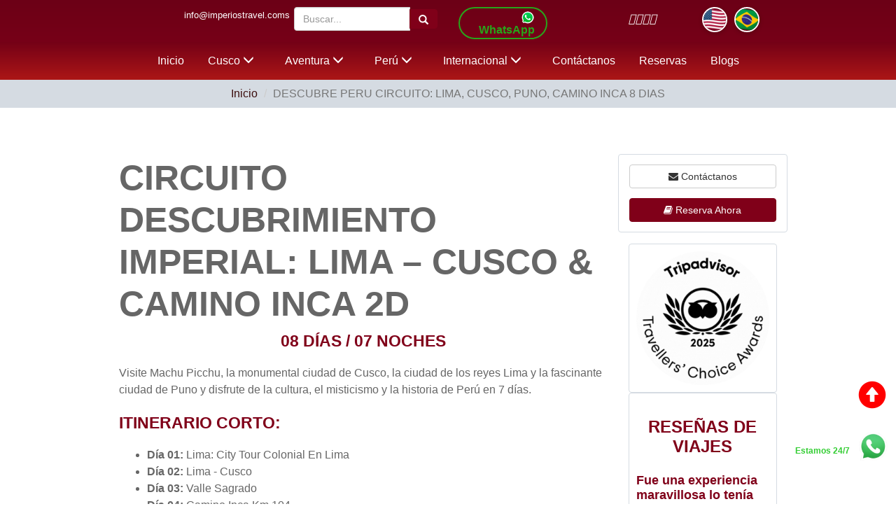

--- FILE ---
content_type: text/html; charset=UTF-8
request_url: https://www.imperiostravel.com/es/descubre-peru-circuito-lima-cusco-camino-inca-8-dias
body_size: 54230
content:
  <script>console.log('');</script>

<!DOCTYPE html>
<html lang="es">
<head>
		<meta charset="utf-8">
	<meta name="viewport" content="width=device-width">
	<meta http-equiv="X-UA-Compatible" content="IE=edge">

    <meta name="robots" content="index, follow">
	<meta name="description" content="Visite Machu Picchu, la monumental ciudad de Cusco, la ciudad de los reyes Lima y la fascinante ciudad de Puno y disfrute de la cultura, el misticismo y la historia de Perú en 8 días." />
    <meta name="keywords" content="Lima, Puno, Cusco, Titicaca Lake, Uros, Taquile, Sacred Valley, Inca Trail, Machu Picchu" />
	<title>DESCUBRE PERU CIRCUITO: LIMA, CUSCO, PUNO, CAMINO INCA 8 DIAS</title>

	<meta itemprop="name" content="DESCUBRE PERU CIRCUITO: LIMA, CUSCO, PUNO, CAMINO INCA 8 DIAS">
	<meta itemprop="description" content="Visite Machu Picchu, la monumental ciudad de Cusco, la ciudad de los reyes Lima y la fascinante ciudad de Puno y disfrute de la cultura, el misticismo y la historia de Perú en 8 días.">
	<meta itemprop="image" content="https://www.imperiostravel.com/imagenes/machupicchu-imperios-travel.jpg">
    <meta itemprop="priceRange" content="$$$"> 
   
	<meta property="og:locale" content="es_ES">
	<meta property="og:type" content="article">
	<meta property="og:title" content="DESCUBRE PERU CIRCUITO: LIMA, CUSCO, PUNO, CAMINO INCA 8 DIAS">
	<meta property="og:description" content="Visite Machu Picchu, la monumental ciudad de Cusco, la ciudad de los reyes Lima y la fascinante ciudad de Puno y disfrute de la cultura, el misticismo y la historia de Perú en 8 días.">
	<meta property="og:url" content="https://www.imperiostravel.com/es/descubre-peru-circuito-lima-cusco-camino-inca-8-dias">
	<meta property="og:site_name" content="Imperios Travel">
	<meta property="og:image" content="https://www.imperiostravel.com/imagenes/machupicchu-imperios-travel.jpg">
	
    <meta name="twitter:card" content="summary_large_image">
    <meta name="twitter:site" content="@ImperiosTravel">
    <meta name="twitter:title" content="DESCUBRE PERU CIRCUITO: LIMA, CUSCO, PUNO, CAMINO INCA 8 DIAS">
    <meta name="twitter:description" content="Visite Machu Picchu, la monumental ciudad de Cusco, la ciudad de los reyes Lima y la fascinante ciudad de Puno y disfrute de la cultura, el misticismo y la historia de Perú en 8 días.">
    <meta name="twitter:creator" content="@ImperiosTravel">
    <meta name="twitter:image" content="https://www.imperiostravel.com/imagenes/machupicchu-imperios-travel.jpg">
    <meta name="twitter:domain" content="imperiostravel.com">

    <link rel="apple-touch-icon" sizes="57x57" href="/img/ico/apple-icon-57x57.png">
    <link rel="apple-touch-icon" sizes="60x60" href="/img/ico/apple-icon-60x60.png">
    <link rel="apple-touch-icon" sizes="72x72" href="/img/ico/apple-icon-72x72.png">
    <link rel="apple-touch-icon" sizes="76x76" href="/img/ico/apple-icon-76x76.png">
    <link rel="apple-touch-icon" sizes="114x114" href="/img/ico/apple-icon-114x114.png">
    <link rel="apple-touch-icon" sizes="120x120" href="/img/ico/apple-icon-120x120.png">
    <link rel="apple-touch-icon" sizes="144x144" href="/img/ico/apple-icon-144x144.png">
    <link rel="apple-touch-icon" sizes="152x152" href="/img/ico/apple-icon-152x152.png">
    <link rel="apple-touch-icon" sizes="180x180" href="/img/ico/apple-icon-180x180.png">
    <link rel="icon" type="image/png" sizes="192x192"  href="/img/ico/android-icon-192x192.png">
    <link rel="icon" type="image/png" sizes="32x32" href="/img/ico/favicon-32x32.png">
    <link rel="icon" type="image/png" sizes="96x96" href="/img/ico/favicon-96x96.png">
    <link rel="icon" type="image/png" sizes="16x16" href="/img/ico/favicon-16x16.png">
    <link rel="manifest" href="/img/ico/manifest.json">

   <link rel="stylesheet" href="/css/style.css?v=1762357591">
   <link rel="stylesheet" href="https://cdn.jsdelivr.net/npm/aos@2.3.4/dist/aos.css">
   <link rel="preload" as="image" href="/imagenes/portadas-imperios/portada-imperios-travel.webp" fetchpriority="high">
	
    <meta name="msapplication-TileColor" content="#ffffff">
    <meta name="msapplication-TileImage" content="/img/ico/ms-icon-144x144.png">
    <meta name="theme-color" content="#ffffff">
	
	<link rel="canonical" href="https://www.imperiostravel.com/es/descubre-peru-circuito-lima-cusco-camino-inca-8-dias" />
	<link href="/css/bootstrap.css?v=1762356647" rel="stylesheet" type="text/css"/>
	
	<!-- Swiper CSS (carga diferida) -->
    <link rel="stylesheet"
        href="https://cdn.jsdelivr.net/npm/swiper@11/swiper-bundle.min.css"
        media="print"
        onload="this.media='all';">

	    <script src="https://cdn.jsdelivr.net/npm/swiper@11/swiper-bundle.min.js" defer></script>
	<script type="application/ld+json">
	{
	 "@context" : "http://schema.org",
	 "@type" : "TravelAgency",
	 "name" : "Imperios Travel",
	 "url" : "https://www.imperiostravel.com",
	 "sameAs" : [
		"https://twitter.com/ImperiosTravel",
		"https://imperios-travel.business.site/",
		"https://www.facebook.com/ImperiosTravel",
		"https://www.instagram.com/imperios.travel/",
		"https://www.pinterest.es/imperiostravel/",
		"https://www.tiktok.com/@imperios.travel",
		"https://www.youtube.com/c/AgenciadeViajesImperiosPeru"
	  ],
	 "address": {
	   "@type": "PostalAddress",
	   "streetAddress": "675 La Paz avenue, Office 201, Miraflores",
	   "addressRegion": "Lima",
	   "postalCode": "15074",
	   "addressCountry": "PE"
	 }
	}
	</script>
	

	<!-- TikTok Pixel Code Start -->
<!-- <script>
!function (w, d, t) {
  w.TiktokAnalyticsObject=t;var ttq=w[t]=w[t]||[];ttq.methods=["page","track","identify","instances","debug","on","off","once","ready","alias","group","enableCookie","disableCookie","holdConsent","revokeConsent","grantConsent"],ttq.setAndDefer=function(t,e){t[e]=function(){t.push([e].concat(Array.prototype.slice.call(arguments,0)))}};for(var i=0;i<ttq.methods.length;i++)ttq.setAndDefer(ttq,ttq.methods[i]);ttq.instance=function(t){for(
var e=ttq._i[t]||[],n=0;n<ttq.methods.length;n++)ttq.setAndDefer(e,ttq.methods[n]);return e},ttq.load=function(e,n){var r="https://analytics.tiktok.com/i18n/pixel/events.js",o=n&&n.partner;ttq._i=ttq._i||{},ttq._i[e]=[],ttq._i[e]._u=r,ttq._t=ttq._t||{},ttq._t[e]=+new Date,ttq._o=ttq._o||{},ttq._o[e]=n||{};n=document.createElement("script")
;n.type="text/javascript",n.async=!0,n.src=r+"?sdkid="+e+"&lib="+t;e=document.getElementsByTagName("script")[0];e.parentNode.insertBefore(n,e)};


  ttq.load('D1TS0NBC77U2447SFVV0');
  ttq.page();
}(window, document, 'ttq');
</script> -->
<!-- TikTok Pixel Code End --></head>
<body>   
   <!-- menu lateral -->   
    <script>
function changeLanguage(language) {
  if (language == "Español") {
          window.location = "https://www.imperiostravel.com/es/";
      } else if (language == "Ingles") {
          window.location = "https://www.imperiostravel.com/en/peru-discover-circuit-lima-cusco-inca-trail-8-days";
      } else if (language == "Portugues") {
          window.location = "https://www.imperiostravel.com/pr/";
      }
}

</script>


<header style="text-align: center;background: linear-gradient(to bottom, #6c0116, #800019);">
	<div class="container" id="contact">
		
				
		<!-- Contactos y Social Media -->
		<div id="contactos">
			<div class="col-md-1 col-xs-6 text-right" style="margin-top:10px">
			</div>
			<div class="col-md-2 col-xs-6 text-right" style="margin-top:10px" id="fanpage">
				<span class="text-white" style="font-size:0.8em"><a href="mailto:ventas@imperiostravel.com" class="text-white" style="color:white;" title="Envíenos un correo electrónico las 24/7">info@imperiostravel.coms</a></span>
			</div>
						<div class="col-md-3 col-xs-8 text-right" id="fanpage" style="margin-top:10px">
				<form action="/search-es" method="get">
					<div class="input-group">
						<input type="text" class="form-control" placeholder="Buscar..." name="s">
						<span class="input-group-btn">
						<button class="btn btn-primary" type="submit" title="Buscar"><i class="glyphicon glyphicon-search"></i></button>
						</span>
					</div>
				</form>		
			</div>
			<div class="col-md-2 col-xs-6 text-right" style="margin-top:10px" id="fanpage" target="_blank">
				<a href="https://api.whatsapp.com/send?phone=51977652910&text=Hi%20Imperios%20Travel!" title="Contacto de WhatsApp de Imperios Travel" target="_blank">       
					<span style="line-height:1; color:#28a61b; font-size:1.0em; font-weight:700; padding: .2rem 1.0rem .2rem 1.2rem; display: inline-block; border:2px solid #28a61b; border-radius: 2rem"><img src="/img/ico/whatsapp.png" title="Sección de whatsapp de Imperios travel" width="20" height="20" target="_blank" alt="WhatsApp">&nbsp;WhatsApp<span></span></span>
				</a>
			</div>

			<div class="col-md-2 col-xs-5 text-right" style="margin-top:15px; display:flex; justify-content:flex-end; gap:15px;" id="fanpage">
				<a href="https://www.facebook.com/ImperiosTravel" title="Facecook" style="color:white;" target="_blank"><i class="fab fa-facebook-f" aria-hidden="true"></i></a>
				<a href="https://x.com/ImperiosTravel" title="Twitter" style="color:white;" target="_blank"><i class="fab fa-twitter" aria-hidden="true"></i></a>
				<a href="https://www.instagram.com/imperios.travel/" title="Instagram" style="color:white;" target="_blank"><i class="fab fa-instagram" aria-hidden="true"></i></a>
				<a href="https://www.youtube.com/c/AgenciadeViajesImperiosPeru" style="color:white;" title="Youtube" target="_blank"><i class="fab fa-youtube" aria-hidden="true"></i></a>
				<a href="https://www.tiktok.com/@imperios.travel" title="Tiktok" style="color:white;" target="_blank"><i class="fa-brands fa-tiktok" aria-hidden="true"></i></a>
			</div>

			<div class="col-md-2 col-xs-4 text-right" style="margin-top:10px;margin-bottom:10px" id="fanpage">
							    <div class="flags-container">
					
											<img src="https://flagcdn.com/48x36/us.png" class="flag-icon" alt="Inglés" onclick="changeLanguage('Ingles')" title="Inglés">
					
											<img src="https://flagcdn.com/48x36/br.png" class="flag-icon" alt="Portugués" onclick="changeLanguage('Portugues')" title="Portugués">
									</div>
			</div>
		</div>
	</div>
	
	<div class="menu_bar">
		<!-- Logo -->
		<img src="/img/logo-imperios-travel.png" alt="Imperios Travel" class="logo" title="Logo de Imperios Travel" width="138" height="120">

		<!-- Siglas SOLO visibles en móvil -->
		<div class="lang-abbr">
										<span onclick="changeLanguage('Ingles')" title="Inglés">EN</span>
										<span onclick="changeLanguage('Portugues')" title="Portugués">PT</span>
					</div>

		<a href="https://api.whatsapp.com/send?phone=51977652910&text=Hi%20Imperios%20Travel!" title="Contacto de WhatsApp de Imperios Travel" target="_blank">       
			<span style="line-height:1; color:#28a61b; font-size:1.0em; font-weight:700; display: inline-block;"><img src="/img/ico/whatsapp-40.png" title="WhatsApp logo - Imperios travel" width="24" height="24" target="_blank" alt="WhatsApp"></span>
		</a>
		<a href="mailto:ventas@imperiostravel.com" target="_blank">       
			<span style="line-height:1; color:#28a61b; font-size:1.0em; font-weight:700; display: inline-block;"><img src="/img/ico/logo-gmail.png" width="22" height="22" target="_blank" title="Logo del Correo de gmail de Imperios travel" alt="WhatsApp"></span>
		</a>
		<a href="tel:+51 977 652 910" title="numero telefonico de imperios Travel">
			<span style="line-height:1; color:#28a61b; font-size:1.0em; font-weight:700; display: inline-block;"><img src="/img/ico/llamada.svg" title="logo de llamada de imperios travel" width="24" height="24" target="_blank" alt="WhatsApp"></span>
		</a>

		<!-- Ícono menú hamburguesa -->
		<span class="menu-icon">
			<span class="glyphicon glyphicon-menu-hamburger"></span>
		</span>
	</div>
	
	<nav>
		<!-- Logo -->
		<div id="logo">
			<a href="/es/" title="Imperios Travel">
				<img loading="lazy" src="/img/logo-imperios-travel.png" alt="Imperios Travel" title="Logo de Imperios Travel" width="338" height="120" class="img-responsive" style="margin-top: -45px; margin-left: 20px;">
			</a>
		</div>

		<ul style="text-align: center;">
			<li><a href="/es/" title="Imperios Travel">Inicio</a></li>
			<li class="submenu">
				<a href="#" title="Tours en Cusco">Cusco <span class="glyphicon glyphicon-menu-down" aria-hidden="true"></span></a>
				<ul class="children">
					<li><a href="/es/tours-cusco" title="Tours en Cusco">Tours en Cusco</a></li>
					<li><a href="/es/paquete-machupicchu-2025" title="Machupicchu">Machupicchu</a></li>
					<li><a href="/es/cusco-festivities" title="Festividades Cusco">Festividades Cusco</a></li>
					<li><a href="/es/inti-raymi-paquetes" title="Inti Raymi">Inti Raymi 2026</a></li>
					<li><a href="/es/paquete-festividad-qoyllority" title="Festividad de Qoyllority">Qoyllority</a></li>
					<li><a href="/es/paucartambo" title="Paucartambo">Paucartambo</a></li>
				</ul>
			</li>
			<li class="submenu">
				<a href="#" title="Paquetes de viaje aventura Perú">Aventura <span class="glyphicon glyphicon-menu-down" aria-hidden="true"></span></a>
				<ul class="children">
					<li><a href="/es/camino-inca" title="Caminata Camino Inca a Machupicchu">Camino Inca</a></li>
					<li><a href="/es/salkantay-caminata" title="Caminata Salkantay a Machupicchu">Salkantay Caminata</a></li>
					<li><a href="/es/ausangate-caminata" title="Caminata Ausangate">Ausangate Caminata</a></li>
					<li><a href="/es/lares-caminata" title="Caminata Lares a Machupicchu ">Lares Caminata</a></li>
					<li><a href="/es/choquequirao-caminata" title="Caminata Choquequirao a Machupicchu">Choquequirao Caminata</a></li>
					<li><a href="/es/inca-jungle-caminata" title="Caminata Inca Jungle a Machupicchu">Inca Jungle Caminata</a></li>
					<li><a href="/es/montana-colores" title="Montaña de Colores Tour">Montaña de Colores</a></li>
					<li><a href="/es/laguna-humantay" title="Laguna Humantay Tour">Laguna Humantay</a></li>
					<li><a href="/es/huaraz-caminata" title="Caminata Huaraz">Huaraz Caminata</a></li>
				</ul>
			</li>
			<li class="submenu">
				<a href="#" title="Paquetes de viaje en Perú">Perú <span class="glyphicon glyphicon-menu-down" aria-hidden="true"></span></a>
				<ul class="children">
					<li><a href="/es/arequipa" title="Tours Arequipa">Arequipa</a></li>
					<li><a href="/es/lima" title="Tours Lima">Lima</a></li>
					<li><a href="/es/puno" title="Tours Puno">Puno</a></li>
					<li><a href="/es/selva-amazonica" title="Tours Selva Amazónica">Selva Amazónica</a></li>
					<li><a href="/es/paquetes-turisticos-peru" title="Paquetes Turísticos">Paquetes Turísticos</a></li>
					<li><a href="/es/circuitos-peru" title="Circuitos Perú">Circuitos Perú</a></li>
				</ul>
			</li>	
			<li class="submenu">
				<a href="#" title="paquetes de viaje en Perú">Internacional <span class="glyphicon glyphicon-menu-down" aria-hidden="true"></span></a>
				<ul class="children">
					<!-- <li><a href="/es/asia" title="Paquetes de Viaje a Asia">Asia</a></li> -->
					<li><a href="/es/europa" title="Paquetes de Viaje a Europa">Europa</a></li>
					<!-- <li><a href="/es/argentina" title="Paquetes de Viaje a Argentina">Argentina</a></li> -->
					<!-- <li><a href="/es/bolivia" title="Paquetes de Viaje a Bolivia">Bolivia</a></li> -->
					<!-- <li><a href="/es/chile" title="Paquetes de Viaje a Chile">Chile</a></li> -->
					<li><a href="/es/colombia" title="Paquetes de Viaje a Colombia">Colombia</a></li>
					<!-- <li><a href="/es/ecuador" title="Paquetes de Viaje a Ecuador">Ecuador</a></li> -->
					<li><a href="/es/brasil" title="Paquetes de Viaje a Brasil">Brasil</a></li>					
					<!-- <li><a href="/es/medio-oriente" title="Paquetes de Viaje a Medio Oriente">Medio Oriente</a></li> -->
					<!-- <li><a href="/es/mexico" title="Paquetes de Viaje a México">México</a></li> -->
					<!-- <li><a href="/es/panama" title="Paquetes de Viaje a Panamá">Panamá</a></li> -->
					<li><a href="/es/el-caribe" title="Paquetes de Viaje al Caribe">Caribe</a></li>					
				</ul>
			</li>	
			<li><a href="/es/contactos.php" title="seccion de contactos">Contáctanos</a></li>		  
			<li><a href="/reservar.php" title="seccion de reservas">Reservas</a></li>
			<li><a href="/blog/es/" title="sección de blogs de imperios travel">Blogs</a></li>	
						
		</ul>
	</nav>
</header>
   

   <ol class="breadcrumb">
     <li><a style="color:#3c0d0d;" href="/es/">Inicio</a></li>
     <li class="active">DESCUBRE PERU CIRCUITO: LIMA, CUSCO, PUNO, CAMINO INCA 8 DIAS</li>
   </ol>

	<!-- PORTADA de TOUR -->
	


   <div class="container">
	  <div class="cs_height_50 cs_height_lg_35"></div>
      <!-- Contenido Principal -->
      <div class="row">      
		  	  					  
							 <div class="col-sm-8 col-md-9">
								 <!--[DESCRIPTION]-->
<h1>CIRCUITO DESCUBRIMIENTO IMPERIAL: LIMA &ndash; CUSCO &amp; CAMINO INCA 2D</h1>

<h3 style="text-align: center;">08 D&Iacute;AS / 07 NOCHES</h3>

<p>Visite Machu Picchu, la monumental ciudad de Cusco, la ciudad de los reyes Lima y la fascinante ciudad de Puno y disfrute de la cultura, el misticismo y la historia de Per&uacute; en 7 d&iacute;as.</p>

<h3>ITINERARIO CORTO:</h3>

<ul class="list-include">
	<li><strong>D&iacute;a 01: </strong>Lima: City Tour Colonial En Lima</li>
	<li><strong>D&iacute;a 02:</strong> Lima - Cusco</li>
	<li><strong>D&iacute;a 03:</strong> Valle Sagrado</li>
	<li><strong>D&iacute;a 04: </strong>Camino Inca Km 104</li>
	<li><strong>D&iacute;a 05:</strong> Machupicchu &quot;La Experiencia Del Amanecer&quot;</li>
	<li><strong>D&iacute;a 06: </strong>Cusco &ndash; Puno ( La Ruta Del Sol )</li>
	<li><strong>D&iacute;a 07:</strong> Puno: Lago Titicaca</li>
	<li><strong>D&iacute;a 08</strong>: Puno Salida</li>
</ul>

<p><em><strong>Recuerde</strong>&nbsp;reservar una noche de hotel en Machupicchu Pueblo para evitar contratiempos y fatiga durante la visita la ciudadela inca de Machu Picchu.</em></p>

<p><em><strong>Informaci&oacute;n importante sobre el recojo de pasajeros en las ciudades de Cusco y Puno:</strong></em>&nbsp;Si su hotel est&aacute; ubicado donde nuestros autobuses no pueden ingresar debido a la estrechez de las calles o porque es un lugar inaccesible uno de nuestros colaboradores ir&aacute; a su hotel para recogerlo y guiarlo hasta la ubicacion del transporte (autom&oacute;vil, camioneta o autob&uacute;s)</p>

<p>&nbsp;</p>
<!--[PROGRAM]-->
<h2><b>Day 1: LIMA</b></h2>
Al llegar al aeropuerto de Lima lo estaremos recogiendo para trasladarlos al hotel elegido.<br />
<br />
<a class="pop" href="#img_1382"><img alt="LIMA" class="img-x preview wow fadeInUp" data-desc="LIMA" data-full="/images/144/img/144-Peract08-day01.JPG" data-title="TRADITIONAL ACTIVE CIRCUIT: LIMA - CUSCO" src="/images/144/img/min/144-Peract08-day01.JPG"  /> </a>

<p><strong>City Tour Colonial en Lima</strong></p>

<p>La excursi&oacute;n inicia con el recojo de nuestros pasajeros desde sus respectivos hoteles en Lima, parando en el Parque Intihuatana, ubicado en el Malec&oacute;n de Miraflores, desde donde observaremos el Oc&eacute;ano Pacifico. Despu&eacute;s iniciaremos nuestro tour por los distritos residenciales modernos de Miraflores y San Isidro, observaremos por fuera la Huaca Pucllana, templo ceremonial pre-inca en forma de pir&aacute;mide que ha sobrevivido a la expansi&oacute;n urbana de la ciudad de los Reyes (Lima).</p>

<p>En seguida continuamos nuestro recorrido hacia el Parque del Olivar y el Centro Financiero luego nos dirigiremos hacia el Centro Hist&oacute;rico de Lima, declarado por la UNESCO en 1991 Patrimonio Cultural de la Humanidad, lugar donde se estableci&oacute; el centro de la colonia espa&ntilde;ola en el siglo XVI y se erigieron las primeras edificaciones. Observaremos la Plaza San Mart&iacute;n, sus balcones y viejas casonas, la Plaza Mayor y sus edificios m&aacute;s importantes como el Palacio de Gobierno, la Catedral de Lima, el Palacio Arzobispal y Municipal, la Estaci&oacute;n de Desamparados, entre otros</p>

<p>Visitaremos por dentro a uno de los conventos m&aacute;s importantes del siglo XVII. Donde se conservan las reliquias de los tres santos peruanos Santa Rosa de Lima, San Martin de Porres y San Juan Mac&iacute;as. Retornaremos luego a Miraflores y finalizando nuestro recorrido tendr&aacute; la opci&oacute;n de quedarse en el mercado indio, en Larcomar o regresar a su hotel.</p>

<h2><strong>DIA 02: LIMA - CUSCO (LIBRE)</strong></h2>

<a class="pop" href="#img_1383"><img alt="LIMA - CUSCO (FREE)" class="img-x preview wow fadeInUp" data-desc="LIMA - CUSCO (FREE)" data-full="/images/144/img/144-Peract08-day02.JPG" data-title="TRADITIONAL ACTIVE CIRCUIT: LIMA - CUSCO" src="/images/144/img/min/144-Peract08-day02.JPG"  /> </a>

<p>Despu&eacute;s del desayuno en el hotel, nos dirigiremos hacia el aeropuerto de Lima.</p>

<p>Vuelo Lima - Cusco (extra y opcional)</p>

<p>Recepci&oacute;n en el aeropuerto de Cusco y traslado al hotel de su selecci&oacute;n. Tendr&aacute; el d&iacute;a libre para poder aclimatarse, descansar o disfrutar de las hermosas calles del centro de ciudad.</p>

<h2><strong>DIA 03: VALLE SAGRADO</strong></h2>
&nbsp;&nbsp;<br />
<br />
<a class="pop" href="#img_1384"><img alt="SACRED VALLEY" class="img-x preview wow fadeInUp" data-desc="SACRED VALLEY" data-full="/images/144/img/144-Peract08-day03.jpg" data-title="TRADITIONAL ACTIVE CIRCUIT: LIMA - CUSCO" src="/images/144/img/min/144-Peract08-day03.jpg"  /> </a>

<p>8:00 am los recogeremos desde su hotel para iniciar nuestra excursion del Valle Sagrado de los Incas, estaremos dejando la ciudad para atravesar el parque arqueol&oacute;gico de&nbsp;Sacsahuaman&nbsp;y llegar al&nbsp;mirador del Valle Sagrado (Taray), amplio mirador desde donde se observa las hermosas terrazas de los Inca y los actuales terrenos de cultivo las cuales bordean el rio sagrado de los incas &quot;Willcamayuc&quot;, luego visitamos el&nbsp;Parque arqueol&oacute;gico de Pisaq&nbsp;, tambi&eacute;n visitaremos el mercado ind&iacute;gena de Pisaq que es muy colorida ya que los pobladores del lugar recurren a este para poder exponer sus productos hechos manualmente por las distintas comunidades cercanas al lugar.</p>

<p>El&nbsp;mercado artesanal de Pisaq&nbsp;es el mejor lugar para hacer las compras de artesan&iacute;a y souvenires.</p>

<p>Luego continuaremos nuestra excursi&oacute;n y nos dirigiremos a la ciudad de Urubamba donde tendremos un delicioso almuerzo. Urubamba es conocida por la rica producci&oacute;n natural del ma&iacute;z, poseyendo granos bastantes grandes en comparaci&oacute;n a otras regiones, aqu&iacute; disfrutara un almuerzo al estilo buffet y disfrutar de fant&aacute;stico sabor de todos los productos del valle de temporada. Despu&eacute;s del almuerzo nos dirigiremos hacia Ollantaytambo</p>

<p>Ollantaytambo&nbsp;nos recuerda a una m&iacute;tica historia de Amor, drama que hace prevalecer el amor ante todo obst&aacute;culo, se cree que esta ciudad fue construida por el General Inca Ollantay en un momento de rebeld&iacute;a contra el ej&eacute;rcito real del Inca al impedirle su uni&oacute;n ante la bella princesa Cusi Qoyllor &quot;estrella hermosa&rdquo;.</p>

<p>Seguimos con nuestro tour guiado y arribamos a Chinchero, donde su templo colonial e inca refleja el sincretismo actual de estas 02 grandes culturas, Chinchero es conocida por sus grandes tejedoras, quienes realizan hermosos trabajos con t&eacute;cnicas ancestrales.</p>

<p>Continuamos nuestro viaje ya retornando a Cusco y estaremos arribando a la ciudad de los Inca (Cusco) alrededor de las 07:00pm. La excursi&oacute;n termina cerca a la Plaza Mayor.</p>

<h2><strong>DIA 04: CAMINO INCA KM 104</strong></h2>

<p>&nbsp;&nbsp;Traslado en un transporte desde Cusco hacia la estaci&oacute;n de tren, luego servicio de tren al Km 104 &quot;Entrada al Camino Inca&quot;.<br />
<br />
<a class="pop" href="#img_1385"><img alt="TRANSFER BY ITEP VAN FROM CUSCO TO KM 82 “INKA TRAIL ENTRANCE”" class="img-x preview wow fadeInUp" data-desc="TRANSFER BY ITEP VAN FROM CUSCO TO KM 82 “INKA TRAIL ENTRANCE”" data-full="/images/144/img/144-Peract08-day04.JPG" data-title="TRADITIONAL ACTIVE CIRCUIT: LIMA - CUSCO" src="/images/144/img/min/144-Peract08-day04.JPG"  /> </a></p>

<p><strong>Trekking Km 104 &ldquo;Chachabamba hasta Inti Punku, la Puerta del Sol&rdquo;&rdquo;</strong></p>

<p>Hoy nuestra caminata nos lleva por el tramo m&aacute;s impresionante del Camino Inca. Visitaremos hermosos sitios incas, veremos una variedad de flora y fauna y podremos disfrutar de los fant&aacute;sticos panoramas de las monta&ntilde;as de los Andes. Nuestro viaje comienza en el Valle Sagrado y avanza a lo largo del Camino Inca hasta un sitio Inca denominado Wi&ntilde;ay Wayna &quot;siempre joven&quot; despu&eacute;s continuaremos a Machu Picchu pasando la Puerta del Sol (Inti Punku).</p>

<p>Mientras nos dirigimos a Machu Picchu, pasaremos por el exuberante y verde bosque nuboso que cubre la monta&ntilde;a y podremos ver una variedad de plantas, flores y p&aacute;jaros en el camino. Tambi&eacute;n podremos ver algunos mam&iacute;feros grandes como Viscachas (Chinchillas similares a conejos) y Osos de anteojos (si tenemos suerte).</p>

<p>Despu&eacute;s de un d&iacute;a completo de caminata, llegaremos a la Puerta del Sol (Inti Punku) al final de la tarde y obtendremos nuestras primeras vistas de Machu Picchu. La luz a esta hora del d&iacute;a es excelente para tomar fotos porque hay pocos turistas, Despu&eacute;s de pasar por la Puerta del Sol, continuaremos por el sendero que nos llevar&aacute; al pueblo de Aguas Calientes, una vez que lleguemos nos registraremos en nuestro hotel.</p>

<p>&nbsp;</p>

<p><strong>Comidas: Box Lunch y cena.</strong></p>

<p><strong>Alojamiento: Pernocte en Aguas Calientes (Hotel a solicitud).</strong></p>

<p><strong>Distancia: 16kms / 10 mls (6 horas m&aacute;s o menos de caminata)</strong></p>

<p><strong>Dificultad: F&aacute;cil / moderada.</strong></p>

<p><strong>Tiempo de caminata: Aproximadamente 6 horas (incluye almuerzo en la ruta).</strong></p>

<p><strong>Caminata y terreno: Camine en caminos abiertos, algunos senderos empinados</strong></p>

<h2><strong>DIA 05: MACHUPICCHU &quot;LA EXPERIENCIA DEL AMANECER&quot;</strong></h2>
<br />
<br />
<a class="pop" href="#img_1386"><img alt="TREKKING “WAYLLABAMBA TO PACAYMAYUC/ RUNKURAQAY”" class="img-x preview wow fadeInUp" data-desc="TREKKING “WAYLLABAMBA TO PACAYMAYUC/ RUNKURAQAY”" data-full="/images/144/img/144-Peract08-day05.jpg" data-title="TRADITIONAL ACTIVE CIRCUIT: LIMA - CUSCO" src="/images/144/img/min/144-Peract08-day05.jpg"  /> </a>

<p>Despertaremos temprano (04:00 am) tomaremos uno de los primeros autobuses de regreso a Machu Picchu para ingresar tan pronto se abra (06:00 am) tendremos una visita guiada de 2 horas donde usted Aprender&aacute; sobre los incas y visitar&aacute; todas las &aacute;reas m&aacute;s importantes de la ciudadela. Despu&eacute;s de su recorrido, tendr&aacute; tiempo libre para explorar el sitio por su cuenta y si tiene ingresos para escalar a Huayna Picchu (2 horas de ida y vuelta) o la monta&ntilde;a Machu Picchu (3 horas de ida y vuelta).</p>

<ul class="list-include">
	<li>Tambi&eacute;n tendr&aacute; tiempo para disfrutar de algunas de las siguientes actividades por su cuenta si lo desea (no incluido en el precio)</li>
	<li>Suba a la monta&ntilde;a Huayna Picchu o Machu Picchu y aprecia la belleza y la magnificencia de Machu Picchu desde all&iacute;.</li>
	<li>Otras actividades opcionales en Aguas Calientes incluyen una visita al nuevo museo local o ba&ntilde;arse en las aguas termales.</li>
</ul>

<p><strong>Regreso a Cusco</strong>: Descender&aacute; a Aguas Calientes y luego abordar&aacute; el tren Expedition hasta Ollantaytambo. &quot;El horario de salida del tren puede variar seg&uacute;n el horario y la disponibilidad del tren&quot;. En la estaci&oacute;n de tren de Ollantaytambo se encontrar&aacute; con nuestra movilidad y ser&aacute; trasladado a su hotel en Cusco.</p>

<p><strong>Comidas:</strong> Desayuno (Si usted reserva en hotel con nosotros)</p>

<p><strong>Distancia:</strong> 8.9kms / 5.5mls &quot;En autob&uacute;s en 25 minutos&quot;</p>

<p><strong>Dificultad:</strong> F&aacute;cil</p>

<p>*** <strong>La caminata a las monta&ntilde;as Huayna Picchu o Machu Picchu</strong> depende de la disponibilidad; h&aacute;ganos saber si desea agregar una de estas caminatas adicionales al momento de su reserva.</p>

<p>*** <strong>Solo aceptamos pasajeros de ITEP EcoTravel</strong> en nuestra movilida - No utilizamos transporte p&uacute;blico.</p>

<h2><strong>DIA 06: CUSCO &ndash; PUNO ( La ruta del Sol )</strong>&nbsp;&nbsp;</h2>

<p>Desayuno en el hotel</p>

<p>Traslado de salida del hotel a la estaci&oacute;n de bus</p>

<p>Durante nuestro recorrido que dura 10 horas aproximadamente tendremos 4 excursiones y visitas guiadas a los lugares de inter&eacute;s tur&iacute;stico del corredor sur del altiplano visitando el templo de Andahuaylillas o Capilla Sixtina de Am&eacute;rica, el templo Inka de Raqchi, el paso de la Raya a 4335 msnm y el museo inka aymara de Pukara. Cada visita tiene una duraci&oacute;n de 20 a 40 minutos, donde el pasajero podr&aacute; hacer preguntas, tomar fotos y explorando del atractivo a su propia discreci&oacute;n, haciendo de esta experiencia una actividad inolvidable.</p>

<p>El almuerzo Buffet: Est&aacute; conformada por alimentos de los andes con los que se prepara comida t&iacute;pica y comida internacional Novo Andina, la dieta incluye legumbres, granos carnes rojas y blancas, variedades de ensaladas, una selecci&oacute;n de postres y variedad de bebidas calientes, los que son servidos en un c&oacute;modo restaurante t&iacute;pico de la ciudad de Sicuani.</p>

<p>Arribo a la ciudad de Puno y traslado al hotel seleccionado</p>

<p>*Si la categor&iacute;a de hotel es de 4 o 5 estrellas el viaje ser&aacute; en tren Perurail Titicaca, estas salidas ser&aacute;n solo los mi&eacute;rcoles, viernes y domingo, si no coincide. El viaje de Cusco a Puno ser&aacute; en Bus Tur&iacute;stico.</p>

<p>Recepci&oacute;n en Puno.</p>

<p>Noche de alojamiento.</p>

<h2><strong>DIA 07: PUNO: LAGO TITICACA</strong> &nbsp;</h2>

<p>Desayuno en el hotel</p>

<p>A las 7:00 am seremos recogidos desde el hotel y trasladados hasta el puerto del&nbsp;Lago Titicaca, en donde nos estar&aacute; esperando nuestro gu&iacute;a local con el bote para iniciar nuestra aventura en el&nbsp;Lago Titicaca. Una vez que hayamos partido, nuestro gu&iacute;a explicara puntos importantes de este gran lago, y poco minutos m&aacute;s tarde llegaremos a las famosas Islas flotantes de&nbsp;Los Uros.</p>

<p>Aqu&iacute; nos detendremos en una de las Islas, visitaremos a sus habitantes y aprenderemos sobre las costumbres de estas comunidades que habitan por a&ntilde;os en el altiplano.</p>

<p>M&aacute;s tarde volveremos al bote y continuaremos nuestro viaje con rumbo a la Isla de Taquile.</p>

<p>El viaje en bote dura aproximadamente 3 horas. Taquile es una enorme isla que se caracteriza por sus bellos tejidos. Aqu&iacute; los visitantes podr&aacute;n observar como la gente de la isla elabora ponchos, cinturones, guantes y otras prendas t&iacute;picas alto andinas, todo elaborado a mano. Para poder llegar a la cima de la Isla, deberemos caminar por un bello sendero, un tanto inclinado que ofrece paisajes espectaculares del lago. Aqu&iacute; les aconsejamos caminar despacio y tomarlo con calma, ya que est&aacute;n caminando sobre los 3800 metros de altura.</p>

<p>Luego de aproximadamente 45 minutos llegaremos al centro de Taquile, en donde podremos descansar y visitar un peque&ntilde;o museo de sitio, el cual muestra a trav&eacute;s de fotos aspectos importantes de la vida de la gente de Taquile. Nuestro grupo almorzar&aacute; en un t&iacute;pico restaurante alrededor de la plaza. Despu&eacute;s del almuerzo los visitantes tendr&aacute;n tiempo libre para poder visitar los talleres de tejidos y tomarse fotos con los isle&ntilde;os.</p>

<p>M&aacute;s tarde descenderemos hacia el muelle y emprenderemos nuestro viaje de retorno a Puno, arribando a la ciudad aproximadamente a las 05:00pm.</p>

<p>Pasaremos una noche en el hotel en Puno.</p>

<h2><b>Day 8: CUSCO OUT</b></h2>

<p>Desayuno en el hotel</p>

<p>A la hora oportuna, traslado al aeropuerto.</p>

<p><strong>FIN DE NUESTROS SERVICIOS</strong></p>

<!--[INCLUDE]-->
<h3>INCLUYE:</h3>

<ul class="list-include">
	<li>Traslado de ingreso y salida en cada destino.</li>
	<li>01 noche de alojamiento en Lima con desayuno</li>
	<li>City tour tradicional en Lima</li>
	<li>02 noches de alojamiento en Cusco con desayuno</li>
	<li>Full Day Valle Sagrado + Almuerzo buffet</li>
	<li>01 noche de alojamiento en Valle Sagrado con desayuno</li>
	<li>Camino Inca 02 d&iacute;as con Box Lunch y Cena el primer d&iacute;a</li>
	<li>01 noche de alojamiento en Aguas Calientes</li>
	<li>Visita a Machu Picchu</li>
	<li>Bus Consetur bajada el primer d&iacute;a y subida y bajada el segundo d&iacute;a de camino inca.</li>
	<li>Tren Ollantaytambo &ndash; Km 104 &ndash; Aguas Calientes &ndash; Ollantaytambo</li>
	<li>Tren Expedition ida y retorno + cena en restaurante turistico, es para categor&iacute;a 2 y 3 estrellas y tren Vistadome al retorno + cena en restaurante El Mapy para categor&iacute;a 4 y 5 estrellas, para&nbsp;&nbsp;los que pernoctan en Belmond la cena en Tinkuy (Sanctuary Lodge).</li>
	<li>Para hoteles 2 y 3 estrellas se usara en la ruta Puno-Cusco, el Bus tur&iacute;stico con paradas e ingresos.</li>
	<li>Para hoteles 4 y 5 estrellas se usara en la ruta Cusco-Puno, el Tren Perurail Titicaca, con salidas solo Miercoles, Viernes y Domingo. Los dem&aacute;s d&iacute;as ser&aacute; en bus tur&iacute;stico y tendr&aacute; un descuento de US$200 por persona.</li>
	<li>02 noches de alojamiento en Puno con desayuno</li>
	<li>Full Day Lago Titicaca + Almuerzo t&iacute;pico<br />
	&nbsp;</li>
</ul>

<h2>CONDICIONES GENERALES:</h2>

<ul class="list-include">
	<li>Tarifas expresadas en d&oacute;lares americanos, por persona.</li>
	<li>Guiado en Espa&ntilde;ol o ingl&eacute;s.</li>
	<li>Servicio compartido</li>
	<li>Sujetas a disponibilidad, no aplica para festividades como, Semana Santa, Inti Raymi, Fiestas Patrias, Navidad A&ntilde;o Nuevo y otras festividades del lugar).</li>
	<li>El orden de los tours pueden variar.</li>
	<li>Los recojos se dan de hoteles c&eacute;ntricos, si est&aacute;n fuera del &aacute;rea de recojo se adicionara costo por traslados fuera del centro.</li>
</ul>
<!--[REVIEW]-->
<!--[END]-->
							 </div>
						 <div class="col-sm-4 col-md-3 aside-right margin-1">
		<a class="btn btn-default btn-block margin-1" href="/es/contactos.php"><i class="fa fa-envelope fa-1x"></i> Contáctanos</a>
	<a class="btn btn-primary btn-block margin-1" href="/reservar.php"><i class="fa fa-book fa-1x"></i> Reserva Ahora</a>
</div>
 <!-- lista de tours derecha -->   
<div class="col-sm-4 col-md-3">
	<div class="aside-right" style="padding: 10px">
		<div class="information-details">
			<div>
				<a target="_blank" title="Travelers' Choice 2025" href="https://www.tripadvisor.com.pe/Attraction_Review-g27701974-d8641709-Reviews-Imperios_Travel-Miraflores_Lima_Region.html">
					<img class="img-responsive" src="/img/tripadvisor-2025.gif"  alt="Travelers' Choice 2025" width="266" height="266">
				</a>
			</div>
		</div>
	</div>

	<div class="aside-right" style="padding: 10px">
		<div class="information-details">
			<h4 class="tours"><strong>Reseñas de viajes</strong></h4>
		<div itemprop="review" itemscope itemtype="https://schema.org/Review">
			<h5><strong itemprop="name">Fue una experiencia maravillosa lo tenía pensado y me dio gusto realizarlo con esta empresa. Gracias... Totales!!</strong></h5>
			por <strong itemprop="author">Ada J</strong><br>
			Fecha de salida: <strong>Jul 31st 2025</strong>
            <p itemprop="reviewRating" itemscope itemtype="https://schema.org/Rating">
              <meta itemprop="worstRating" content = "5">
				<img src="/img/rating/rating-5-stars.png" width="100" height="60" alt="5 star rating" class="img-responsive">
              <span itemprop="ratingValue">5</span>/<span itemprop="bestRating">5</span> estrellas
            </p>
            <p itemprop="reviewBody">Quede totalmente satisfecha con el tours desde la hora que nos recogieron del aeropuerto los guías, visitas turísticas, hoteles y despacho de retorno al aeropuerto. Buena coordinación, super amables</p>
		</div>
        <hr>
		<div itemprop="review" itemscope itemtype="https://schema.org/Review">
			<h5><strong itemprop="name">Mi viaje a Panamá</strong></h5>
			por <strong itemprop="author">Dayhana T</strong><br>
			Fecha de salida: <strong>Jul 4th 2025</strong>
            <p itemprop="reviewRating" itemscope itemtype="https://schema.org/Rating">
              <meta itemprop="worstRating" content = "5">
				<img src="/img/rating/rating-5-stars.png" width="100" height="60" alt="5 star rating" class="img-responsive">
              <span itemprop="ratingValue">5</span>/<span itemprop="bestRating">5</span> estrellas
            </p>
            <p itemprop="reviewBody">Mi viaje a Panamá fue sorprendente. No tuve que pensar en nada: desde los traslados hasta los tours, todo estaba coordinado al milímetro. Qué tranquilidad poder enfocarme solo en disfrutar, sin correr ni improvisar. Así deberían ser todos los viajes.</p>
		</div>
        <hr>
		<div itemprop="review" itemscope itemtype="https://schema.org/Review">
			<h5><strong itemprop="name">Fue una escapada a Cartagena que terminó siendo mucho más que un viaje.</strong></h5>
			por <strong itemprop="author">Janelit Fiorela</strong><br>
			Fecha de salida: <strong>Jul 4th 2025</strong>
            <p itemprop="reviewRating" itemscope itemtype="https://schema.org/Rating">
              <meta itemprop="worstRating" content = "5">
				<img src="/img/rating/rating-5-stars.png" width="100" height="60" alt="5 star rating" class="img-responsive">
              <span itemprop="ratingValue">5</span>/<span itemprop="bestRating">5</span> estrellas
            </p>
            <p itemprop="reviewBody">Fue una escapada a Cartagena que terminó siendo mucho más que un viaje. La mezcla de historia, mar y alegría me envolvió por completo. Todo salió tan bien que parecía que alguien había leído mi mente y organizado exactamente lo que necesitaba.</p>
		</div>
        <hr>
			
		</div>
		<div itemprop="aggregateRating"
			itemscope itemtype="https://schema.org/AggregateRating">
			<span itemprop="ratingValue" style="font-size: 1.5em">5</span>
			de  <span itemprop="bestRating" style="font-size: 1.5em">5</span>
			basado en <span itemprop="ratingCount" style="font-size: 1.5em">92</span> calificaciones de los usuarios
		</div>
	</div>
	

	<div class="aside-right" style="padding: 10px">
		<span class="text-center"><strong><em>Por favor comparte en</em></strong></span>
		<hr>
		<div class="fanpage">
			<a href="https://www.facebook.com/share/p/18vetRHAKpd4eb4n/" target="_blank"><i class="fa fa-facebook-square fa-2x"></i></a>
			&nbsp;
			<a href="https://www.facebook.com/share/p/18vetRHAKpd4eb4n/" target="_blank"><i class="fa fa-twitter-square fa-2x"></i></a>
		</div>
	</div>   
</div>		  
	</div>	  
   </div>
   <hr>

   <div class="container">
      <!-- seccion de certificaciones -->
      <section class="section-title-h2">
         <div style="text-align: center">
            <h2>CERTIFICACIONES</h2>
         </div>
      </section>

      <div class="cards-container-certificaciones">
         <div class="card-certificaciones">
            <img src="/img/logos/iso-9001-2015.png" alt="ISO 9001" width="86" height="72" loading="lazy">
            <div class="cs_height_30 cs_height_lg_20"></div>
            <p>Compromiso con la calidad, contamos con <strong>ISO 9001</strong>, garantizando la excelencia en nuestros servicios.</p>
         </div>
         <div class="card-certificaciones">
            <img src="/img/logos/iso-14001.png" alt="ISO 14001" width="86" height="72" loading="lazy">
            <div class="cs_height_30 cs_height_lg_20"></div>
            <p>Con la <strong>ISO 14001</strong> priorizamos la sostenibilidad ambiental, reduciendo nuestro impacto en el planeta.</p>
         </div>
         <div class="card-certificaciones">
            <img src="/img/logos/agenciaOficial.png" alt="Agencia Registrada" width="140" height="63" loading="lazy">
            <div class="cs_height_30 cs_height_lg_20"></div>
            <p>Somos una agencia oficial y operador turístico, asegurando una experiencia de viaje única y de alta calidad.</p>
         </div>
         <div class="card-certificaciones">
            <img src="/img/logos/tripadvisor2025.gif" alt="Tripadvisor Award" width="70" height="56" loading="lazy">
            <div class="cs_height_30 cs_height_lg_20"></div>
            <p>El premio Traveler’s Choice Award en <strong>2025</strong>, testimonio de nuestra dedicación a experiencias de viaje excepcionales.</p>
         </div>
      </div>
      <!-- ----------------------- -->

      <!-- seccion de tripadvisor -->
      <div class="cs_height_70 cs_height_lg_30"></div>
      <section class="section-title-h2">
         <div style="text-align: center">
            <h2>RECOMENDADO POR</h2>
         </div>
      </section>

      <div class="premios-container">
         <a href="https://www.tripadvisor.com.pe/Attraction_Review-g294316-d8641709-Reviews-Imperios_Travel-Lima_Lima_Region.html" target="_blank">
            <img src="/img/logos/tripadvisor-2017.webp" alt="Tripadvisor Travelers' Choice Awards 2017" width="110" height="141">
         </a>
         <a href="https://www.tripadvisor.com.pe/Attraction_Review-g294316-d8641709-Reviews-Imperios_Travel-Lima_Lima_Region.html" target="_blank">
            <img src="/img/logos/tripadvisor-2018.webp" alt="Tripadvisor Travelers' Choice Awards 2018" width="110" height="141">
         </a>
         <a href="https://www.tripadvisor.com.pe/Attraction_Review-g294316-d8641709-Reviews-Imperios_Travel-Lima_Lima_Region.html" target="_blank">
            <img src="/img/logos/tripadvisor-2019.webp" alt="Tripadvisor Travelers' Choice Awards 2019" width="110" height="141">
         </a>
         <a href="https://www.tripadvisor.com.pe/Attraction_Review-g294316-d8641709-Reviews-Imperios_Travel-Lima_Lima_Region.html" target="_blank">
            <img src="/img/logos/tripadvisor-2020.webp" alt="Tripadvisor Travelers' Choice Awards 2020" width="110" height="141">
         </a>
         <a href="https://www.tripadvisor.com.pe/Attraction_Review-g294316-d8641709-Reviews-Imperios_Travel-Lima_Lima_Region.html" target="_blank">
            <img src="/img/logos/tripadvisor-2021.webp" alt="Tripadvisor Travelers' Choice Awards 2021" width="110" height="141">
         </a>
         <a href="https://www.tripadvisor.com.pe/Attraction_Review-g294316-d8641709-Reviews-Imperios_Travel-Lima_Lima_Region.html" target="_blank">
            <img src="/img/logos/tripadvisor-2022.webp" alt="Tripadvisor Travelers' Choice Awards 2022" width="110" height="141">
         </a>
         <a href="https://www.tripadvisor.com.pe/Attraction_Review-g294316-d8641709-Reviews-Imperios_Travel-Lima_Lima_Region.html" target="_blank">
            <img src="/img/logos/tripadvisor-2023.webp" alt="Tripadvisor Travelers' Choice Awards 2023" width="110" height="141">
         </a>
         <a href="https://www.tripadvisor.com.pe/Attraction_Review-g294316-d8641709-Reviews-Imperios_Travel-Lima_Lima_Region.html" target="_blank">
            <img src="/img/logos/tripadvisor-2024.webp" alt="Tripadvisor Travelers' Choice Awards 2024" width="110" height="141">
         </a>
         <a href="https://www.tripadvisor.com.pe/Attraction_Review-g294316-d8641709-Reviews-Imperios_Travel-Lima_Lima_Region.html" target="_blank">
            <img src="/img/logos/tripadvisor-2025.webp" alt="Tripadvisor Travelers' Choice Awards 2025" width="110" height="141">
         </a>
      </div>
      <!-- ----------------------- -->
	   <div class="cs_height_70 cs_height_lg_30"></div>
   </div>
   	   <!-- ------------Auspiciadores----------- -->
   <div class="container">
      <script src="/js/carrucel-logo.js" defer></script>
<link rel="stylesheet" href="/css/style.css">

<div class="col-md-12 carousel-container">
  <div class="carousel-track" id="carousel-track">
    <div class="carousel-item">
      <img src="/img/ASTA-logo.gif" title="Asta logo" alt="ASTA - Itep Travel" width="104" height="55" loading="lazy">
    </div>
    <div class="carousel-item">
      <img src="/img/logos/agenciaOficial.png" title="travel and tourism agency logo" alt="travel and tourism agency logo" width="188" height="84" loading="lazy">
    </div>
    <div class="carousel-item">
      <img src="/img/mincetur.jpg" title="travel and tourism agency logo" alt="Mincetur" width="113" height="84" loading="lazy">
    </div>
    <div class="carousel-item">
      <img src="/img/logos/gercetur.png" title="Gercetur logo" alt="Gercetur" width="500" height="317" loading="lazy">
    </div>
    <div class="carousel-item">
      <img src="/img/logos/aatc.png" title="AATC logo" alt="AATC" width="300" height="181" loading="lazy">
    </div>
    <div class="carousel-item">
      <img src="/img/logos/protegeme.png" title="Child Protection logo" alt="Protección Infantil" width="83" height="112" loading="lazy">
    </div>
    <div class="carousel-item">
      <img src="/img/logos/safe_travels.png" title="Safe Travels logo" alt="Safe Travels" width="112" height="112" loading="lazy">
    </div>
  </div>
</div>   </div>
   <!-- ---------------------------------- -->
	<div class="cs_height_70 cs_height_lg_50"></div>
   
   <footer>
      <div class="container-fluid">
         <div>	
	<link rel="stylesheet" href="/sass/_card.scss?v=1753807342">
	<script src="/js/carrucel-tripadvisor.js" defer></script> 
	<script src="/js/tour-detalles-itinerario.js" defer></script>
	<script src="/js/zoom.js" defer></script>
	<script src="/js/carrucel-imagen.js" defer></script> 
	<script src="/js/carrucel-tour.js" defer></script> 
	
	 
</div>

<div class="row padding-1 "> 
	<div class="col-sm-3  col-xs-12">
		<a href="/es/" title="Imperios Travel"> <img loading="lazy" itemprop="logo" src="/img/logo-imperios-travel.png" title="logo de imperios travel" alt="Imperios Travel" width="276" height="240" class="img-responsive" style="position: relative; top: -20px;"></a>
		<div class="cs_height_10 cs_height_lg_10"></div>
		<iframe src="https://www.google.com/maps/embed?pb=!1m18!1m12!1m3!1d3900.82538727858!2d-77.02864327387844!3d-12.124096855277141!2m3!1f0!2f0!3f0!3m2!1i1024!2i768!4f13.1!3m3!1m2!1s0x916dd60b4e86d203%3A0xd97e84864ffaff13!2sIMPERIOS%20TRAVEL!5e0!3m2!1ses!2spe!4v1745085019357!5m2!1ses!2spe" 
				id="google-map" 
				width="350" height="200" 
				style="border:0;" 
				allowfullscreen="" 
				loading="lazy" 
				referrerpolicy="no-referrer-when-downgrade"
				title="Ubicación de la oficina, Imperios Travel">
				
		</iframe>
		
	</div>  
	<div class="col-sm-3 col-xs-12">
		<span class="btn btn-primary btn-block">SOBRE NOSOTROS</span>
		<ul>       	  
			<li><a href="/nosotros.php" title="Equipo de imperios travel">Quienes Somos</a></li>
			<li><a href="/es/terminos-y-condiciones" title="terminos y condiciones">Terminos y Condiciones</a></li>
						<li><a href="/payment" title="seccion de payment">Sistema de Pago</a></li>
			<li><a href="/es/metodos-de-pago" title="metodos de pago">Métodos de Pago</a></li>
			<li><a href="/responsabilidad-social" title="responsabilidad social">Responsabilidad Social</a></li>
			<li><a href="/blog/es" title="blog de Imperios Travel">Blogs Imperios Travel</a></li>
		</ul>

		<span class="btn btn-primary btn-block">ENCU&Eacute;NTRANOS:</span>
		<div class="cs_height_15"></div>
		<div class="cs_height_10 cs_height_lg_10"></div>
		<a class="facebook" href="https://www.facebook.com/ImperiosTravel" target="_blank" title="Facebook"></a>
		<a class="youtube" href="https://www.youtube.com/c/AgenciadeViajesImperiosPeru" target="_blank" title="Youtube"></a>
		<a class="twitter" href="https://x.com/ImperiosTravel" target="_blank" title="Twitter"></a>
		<a class="instagram" href="https://www.instagram.com/imperios.travel/" target="_blank" title="Instagram"></a>
		<a class="pinteres" href="https://www.pinterest.es/imperiostravel/" target="_blank" title="Pinterest"></a>
		<!-- <a href="https://www.tiktok.com/@imperios.travel" target="_blank" title="TikTok">
			<img src="/img/ico/logo-tiktok.svg" alt="TikTok" width="32" height="32">
		</a> -->


		
	</div>
	<div class="col-sm-3 col-xs-12">
		<span class="btn btn-primary btn-block">INFORMACIÓN</span>
		<ul>
			<li><a href="/es/informacion-antes-viajar-a-machu-picchu" title="informacion antes de viajar a machu picchu">Viajando a Machu Picchu</a></li>
			<li><a href="/es/informacion-machupicchu-circuitos-junio-2024" title="Machu Picchu Nuevos Circuitos 2024">Machu Picchu Nuevos Circuitos 2024</a></li>		  
			<li><a href="/es/certificados-constancias" title="Certificados y constancias">Certificados y constancias</a></li>			  
		</ul>
	</div>
	<div class="col-sm-3 col-xs-12">
		<span class="btn btn-primary btn-block">UBICACIÓN</span>

		<ul style="list-style: none; padding-left: 0;">
			<li><strong>OFICINA</strong></li>
			<li itemscope itemtype="https://schema.org/PostalAddress">
				<span itemprop="streetAddress">Avenida La Paz #675, Of. 201, Miraflores - Lima, Peru</span>
			</li>

			<li style="margin-top: 15px;">
				<strong>CONTACTO PARA VIAJES AL PERÚ</strong><br>
				<span><strong>Ejecutiva de ventas:</strong> Dayhana Tincopa</span><br>
				<span><strong>Whatsapp:</strong> 
					<a href="https://api.whatsapp.com/send?phone=51912392730&text=Hi%20Imperios%20Travel!" 
					target="_blank" style="color: white;" title="Contacto de WhatsApp de imperios Travel">+51 912 392 730</a>
				</span><br>
				<span><strong>Email:</strong> 
					<a href="mailto:ventas@imperiostravel.com" style="color: white;" title="Contacto de Correo de imperios Travel">ventas@imperiostravel.com</a>
				</span>
			</li>

			<li style="margin-top: 15px;">
				<strong>CONTACTO PARA VIAJES AL EXTERIOR</strong><br>
				<span><strong>Ejecutivo de ventas:</strong> Maria Diaz</span><br>
				<span><strong>Whatsapp:</strong> 
					<a href="https://api.whatsapp.com/send?phone=51977652910&text=Hi%20Imperios%20Travel!" 
					target="_blank" style="color: white;" title="Contacto de WhatsApp">+51 977 652 910</a>
				</span><br>
				<span><strong>Email:</strong>
	
					<a href="mailto:info@imperiostravel.com" style="color: white;" title="Contacto de Correo Electronico">info@imperiostravel.com</a>
					<div class="cs_height_10 cs_height_lg_10"></div>
				</span>
			</li>
		</ul>
		<br>
		<br>
		<br>
	</div>
</div>

<div id="to-top" class="pull-rightt">
	<strong style="font-size: 12px">		         						&nbsp;&nbsp;&nbsp;&nbsp;&nbsp;&nbsp;&nbsp;&nbsp;&nbsp;&nbsp;&nbsp;&nbsp;&nbsp;&nbsp;&nbsp;&nbsp;&nbsp;&nbsp;&nbsp;&nbsp;&nbsp;&nbsp;&nbsp;&nbsp;&nbsp;&nbsp;&nbsp;&nbsp;&nbsp;
	</strong>
	<a href="#" title="On Top"><span class="glyphicon glyphicon-circle-arrow-up"></span></a>
	<br><br>
	<strong style="font-size: 12px;color: limegreen">Estamos 24/7</strong>
	<a href="https://api.whatsapp.com/send?phone=51912392730&text=Hi%20Imperios%20Travel!" target="_blank" title="WhatsApp"><img src="/img/ico/whatsApp-136.png" title="logo de contacto de whatsapp" width="45" height="45" alt="WhatsApp"></a>
</div>  

<script>
	$(window).scroll(function(){
	  if ($(this).scrollTop() > 30) {
		  $('#to-top').addClass('pull-rightt');
	  } else {
		  $('#to-top').removeClass('pull-rightt');
	  }
	});
</script>




<script>
	function loadScript(src) {
		let script = document.createElement('script');
		script.id = "ze-snippet";
		script.src = src;
		script.async = false;
		document.body.append(script);
	}
	function completeLoad() {
		loadScript("https://static.zdassets.com/ekr/snippet.js?key=8ed6c3ad-41d1-4732-ab7c-a9e498f9c38d");
	}
	setTimeout(completeLoad,10000);
</script>

<link rel="stylesheet" href="/css/style.css">
<div class="subfooter">
	Copyright © 2012 - 2025 Imperios Travel. Servicios Turísiticos - Todos los derechos reservados.
</div>
      </div>     
   </footer>      
	<link href="/css/font-awesome.css" rel="stylesheet" type="text/css"/>
	<script src="/js/jquery.min.js"></script>
	<script src="/js/bootstrap.min.js"></script>
	<!-- Google Analytics: solo si el usuario interactúa -->
<script>
  function loadAnalytics() {
    if (window.analyticsLoaded) return;
    window.analyticsLoaded = true;

    var script = document.createElement('script');
    script.src = 'https://www.googletagmanager.com/gtag/js?id=G-H27NEYVN82';
    script.async = true;
    document.head.appendChild(script);

    script.onload = function() {
      window.dataLayer = window.dataLayer || [];
      function gtag(){dataLayer.push(arguments);}
      gtag('js', new Date());
      gtag('config', 'G-H27NEYVN82');
    };
  }

  // Escucha cualquier interacción
  ['click', 'scroll', 'mousemove', 'touchstart'].forEach(function(event) {
    window.addEventListener(event, loadAnalytics, { once: true });
  });
</script>

<!-- Font Awesome: también con interacción -->
<script>
  function loadFontAwesome() {
    if (window.faLoaded) return;
    window.faLoaded = true;

    var fa = document.createElement('script');
    fa.src = 'https://kit.fontawesome.com/3b10601986.js';
    fa.crossOrigin = 'anonymous';
    document.head.appendChild(fa);
  }

  // Carga con interacción
  ['click', 'scroll', 'mousemove', 'touchstart'].forEach(function(event) {
    window.addEventListener(event, loadFontAwesome, { once: true });
  });
</script>
	
</body>
</html>


--- FILE ---
content_type: text/css
request_url: https://www.imperiostravel.com/css/style.css
body_size: 5419
content:

:root { --white: #fff; --primary: #800019; --secondary: #666; --accent: #e8b873; --gray: #f5f5f5; --border: #d9d9d9; --primary-font: "Roboto", sans-serif; --secondary-font: "Jost", sans-serif; --ternary-font: "Satisfy", cursive; --colorHipervinculo: #660022; }
body, html { color: var(--secondary); font-family: "Segoe UI", sans-serif; font-size: 16px; line-height: 1.5em; font-weight: 400; overflow-x: hidden !important; -webkit-font-smoothing: antialiased; -moz-osx-font-smoothing: grayscale; }
img { border: 0; max-width: 100%; height: auto; border-radius: 10px; }
button { color: inherit; transition: all 0.3s ease; cursor: pointer; }
a:hover { text-decoration: none; color: var(--accent); }
.cs_card_title_H2 a { color: var(--primary) !important; text-decoration: none; }
.link-hipervinculo { color: var(--colorHipervinculo) !important; font-weight: bold; text-decoration: none; }
h1 { font-weight: 700; line-height: 1.2em; text-decoration: none; font-size: 50px; }
h2, h3, h4, h5, h6 { clear: both; color: var(--primary); padding: 0; margin: 0 0 20px 0; font-weight: 700; line-height: 1.2em; font-family: var(--primary-font); }
h2 { font-size: 30px; }
h3 { font-size: 23px; }
h4 { font-size: 24px; }
h5 { font-size: 18px; }
h6 { font-size: 16px; }
p { margin-bottom: 3px; }
.cs_fs_12 { font-size: 12px; line-height: 1em; }
.cs_fs_14 { font-size: 14px; line-height: 1.43em; }
.cs_fs_16 { font-size: 16px; line-height: 1.667em; }
.cs_fs_18 { font-size: 18px; line-height: 1.667em; }
.cs_fs_20 { font-size: 20px; line-height: 1.4em; }
.cs_fs_24 { font-size: 24px; line-height: 1.333em; }
@media (max-width: 1400px) { .cs_fs_24 { font-size: 22px; } }
@media (max-width: 991px) { .cs_fs_24 { font-size: 20px; } }
.cs_zoom{position:relative;overflow:hidden;display:block}
.cs_zoom .cs_zoom_in{transition:all 1s ease}
.cs_zoom:hover .cs_zoom_in{transform:scale(1.06)}
.cs_adventure_logo{transform:rotate(-90deg);display:inline-block}
.cs_adventure_logo_wrap{text-align:center}
.cs_bg_filed{background-size:cover;background-repeat:no-repeat;background-position:center}
.cs_bg_fixed{background-attachment:fixed}
.cs_vertical_middle{display:flex;align-items:center;min-height:100%}
.cs_vertical_middle_in{flex:none;width:100%}
.cs_center{display:flex;align-items:center;justify-content:center}
.cs_white_color{color:var(--white)}
.cs_primary_color{color:var(--primary)}
.cs_secondary_color{color:var(--secondary)}
.cs_accent_color{color:var(--accent)}
.cs_white_bg{background-color:var(--white)}
.cs_primary_bg{background-color:var(--primary)}
.cs_primary_bg_1{background-color:#758bae}
.cs_secondary_bg{background-color:var(--secondary)}
.cs_gray_bg{background-color:var(--gray)}
.cs_gray_bg_1{background-color:#f8f8f8}
.cs_gray_bg_Blur{background-color:rgba(248,248,248,0.1)}
.cs_accent_bg{background-color:var(--accent)}
.cs_accent_bg_1{background-color:#ecffff}
.cs_btn_primary.cs_style_1{border:none;padding:8px 25px;line-height:1.6em;display:inline-flex;justify-content:center;align-items:center;gap:10px;outline:none;color:#fff;border-radius:5px;background-color:var(--primary);transition:all 0.4s ease}
.cs_btn_primary.cs_style_1:hover{background-color:var(--secondary);color:#fff}
.cs_btn.cs_style_1{border:none;padding:15px 35px;line-height:1.6em;display:inline-flex;justify-content:center;align-items:center;gap:10px;outline:none;color:#fff;border-radius:5px;background-color:var(--accent);transition:all 0.4s ease}
@media(max-width:991px){.cs_btn.cs_style_1{padding:11px 25px}}
.cs_btn.cs_style_1.cs_radius_0{border-radius:0}
.cs_btn.cs_style_1:hover{background-color:var(--primary);color:#fff}
.cs_card.cs_style_1{width:100%;height:100%;padding-top:155%;overflow:hidden}
@media(max-width:991px){.cs_card.cs_style_1{padding-top:120%}}
.cs_card.cs_style_1 .cs_card_overlay{background:linear-gradient(0deg,rgba(16,32,57,0.8) 13.54%,rgba(63,208,212,0) 100%);left:0;top:0;opacity:0;transition:all 0.4s ease}
.cs_card.cs_style_1 .cs_card_content{width:100%;padding:50px 30px;left:0;bottom:0;opacity:0;transition:all 0.5s ease}
.cs_card.cs_style_2{height:410px;display:block}
@media(max-width:575px){.cs_card.cs_style_2{height:360px}}
.cs_card.cs_style_2 .cs_card_content{width:100%;padding:50px;left:0;bottom:0;pointer-events:none}
@media(max-width:1199px){.cs_card.cs_style_2 .cs_card_content{padding:35px}}
@media(max-width:575px){.cs_card.cs_style_2 .cs_card_content{padding:25px}}
.cs_card.cs_style_2 .cs_card_title{margin-bottom:7px}
.cs_card.cs_style_2 img{object-fit:cover}
.cs_card.cs_style_3{box-shadow:0 0 45px rgba(0,0,0,0.1);max-width:515px;margin-left:auto;margin-right:auto}
.cs_card.cs_style_3:hover .cs_package_badge{background-color:var(--accent);color:var(--white)}
.cs_card.cs_style_3 .cs_package_badge{left:20px;top:20px;background-color:var(--white);padding:17px 58px 17px 31px;clip-path:polygon(0 0,100% 0,85% 100%,0% 100%);transition:all 0.4s ease}
.cs_card.cs_style_3:hover .cs_package_badge_depart{background-color:#00ff0000;color:var(--accent)}
.cs_card.cs_style_3 .cs_package_badge_depart{left:10px;top:5px;padding:17px 58px 17px 31px;transition:all 0.4s ease;line-height:1em}
.cs_card.cs_style_3:hover .cs_package_badge_2{background-color:var(--accent);color:var(--white)}
.cs_card.cs_style_3 .cs_package_badge_2{left:20px;top:20px;background-color:var(--white);padding:17px 58px 17px 31px;clip-path:polygon(0 0,100% 0,85% 100%,0% 100%);transition:all 0.4s ease}
.cs_card.cs_style_3 .cs_card_content{width:100%;padding:22px 25px 30px 25px}
.cs_card.cs_style_3 .cs_card_title{margin-bottom:10px}
.cs_card.cs_style_3 .cs_card_subtitle{display:flex;align-items:center;gap:10px}
.cs_card.cs_style_3 hr{margin:22px 0 20px}
.cs_card.cs_style_3 .cs_card_action{display:flex;align-items:center;justify-content:space-between}
.cs_card.cs_style_3 .cs_btn.cs_style_1{background-color:var(--primary);color:var(--white);padding:10px 25px;font-size:16px}
.cs_card.cs_style_3 .cs_btn.cs_style_1:hover{background-color:var(--accent)}
@media screen and (min-width:992px){.cs_height_70{height:70px}.cs_height_60{height:60px}.cs_height_10{height:10px}.cs_height_15{height:15px}.cs_height_80{height:80px}.cs_height_40{height:40px}.cs_height_50{height:50px}.cs_height_35{height:35px}.cs_height_30{height:30px}.cs_height_20{height:20px}}
@media screen and (max-width:991px){.cs_height_lg_5{height:5px}.cs_height_lg_10{height:10px}.cs_height_lg_80{height:80px}.cs_height_lg_20{height:20px}.cs_height_lg_60{height:60px}.cs_height_lg_30{height:30px}.cs_height_lg_15{height:15px}.cs_height_lg_35{height:35px}.cs_height_lg_50{height:50px}}
.cs_gap_y_24{display:flex;flex-wrap:wrap;gap:24px 0}
.cs_radius_8{border-radius:16px}
.cs_fs_35{font-size:35px;line-height:1.34em}
.cs_fs_38{font-size:38px;line-height:1.34em;font-weight:bold}
@media(max-width:1400px){.cs_fs_35{font-size:30px}.cs_fs_38{font-size:30px}}
#video-buttons-container{position:absolute;top:50%;left:50%;transform:translate(-50%,-50%);display:flex;flex-direction:column;align-items:center;gap:15px;z-index:2}
.main-title {color: white;font-size: 2.5rem;font-weight: 700;line-height: 1.2;min-height: 80px; margin: 0 auto 1rem; font-family: 'Roboto', sans-serif;text-align: center;}
.subtitle {color: white;font-size: 1.1rem;min-height: 50px;line-height: 1.4;margin-bottom: 2rem;font-family: 'Roboto', sans-serif;text-align: center;}
.top-buttons{display:flex;gap:15px}
.video-btn{padding:14px 28px;background-color:rgba(3,3,3,0.6);color:#fff;font-weight:bold;text-decoration:none;border-radius:10px;font-size:16px;box-shadow:0 4px 10px rgba(0,0,0,0.2);transition:background-color 0.3s;border:1px solid white}
.video-btn:hover{background-color:rgba(63,63,63,0.6)}
.full-width-btn{width:calc(2 * 160px + 15px);text-align:center}
video#video-banner{width:100%;max-height:750px;display:block;object-fit:cover}
@media (max-width:1366px){video#video-banner{max-height:100vh;max-height:570px;}#video-buttons{top:50%;}#video-buttons-container h1{font-size:40px !important;}}
@media (max-width:768px){video#video-banner{height:500px;width:230%;}#video-buttons{top:60%;}#video-buttons-container h1{font-size:25px !important;}}
.btn-content{display:flex;flex-direction:column;align-items:center;}
.color-boxes{display:flex;gap:10px;margin-top:8px;align-items:center;justify-content:center;}
.box{width:12px;height:12px;display:inline-block;border-radius:2px;margin-right:4px;}
.box-text{font-size:14px;color:#fff;margin-right:8px;}
.red{background-color:red;}
.orange{background-color:orange;}
.green{background-color:green;}
#video-section{position:relative;overflow:hidden;}
#video-overlay{position:absolute;top:0;left:0;width:100%;height:100%;background:rgba(0,0,0,0.3);z-index:1;pointer-events:none;}
.cs_video_block.cs_style_1{height:50%;min-height:500px;border-radius:40px;overflow:hidden;}
@media (max-width:991px){.cs_video_block.cs_style_1{min-height:600px;}}
.cs_video_block.cs_style_1 .cs_player_btn{width:120px;height:120px;border-radius:50%;color:var(--white);position:absolute;top:50%;left:50%;transform:translate(-50%,-50%);transition:all 0.4s ease;}
.video-container{position:relative;width:100%;padding-bottom:56.25%;height:0;overflow:hidden;border-radius:12px;box-shadow:0 4px 15px rgba(0,0,0,0.3);}
.video-container iframe{position:absolute;top:0;left:0;width:100%;height:100%;border:0;border-radius:12px;}
.carousel-container{overflow:hidden;width:100%;background:#fff;padding:10px 0;position:relative;}
.carousel-track{display:flex;gap:100px;will-change:transform;}
.carousel-item{flex:0 0 auto;display:flex;align-items:center;justify-content:center;}
.carousel-item img{height:84px;width:auto;transition:transform 0.3s;cursor:pointer;}
.subfooter{position:relative;left:50%;right:50%;margin-left:-50vw;margin-right:-50vw;width:100vw;display:flex;justify-content:center;align-items:center;height:60px;background-color:#000000;text-align:center;font-size:14px;color:#ffffff;}
#google-map{width:100%;height:200px;}
@media (min-width:600px) and (max-width:1024px){#google-map{width:90%;}}
@media (max-width:599px){#google-map{width:100%;}}
.cs_banner_header{width:100vw;height:400px;background-size:cover;background-position:center;background-repeat:no-repeat;}
.container_header{padding:0 !important;margin:0 auto;max-width:100%;}
.table-responsive{width:100%;overflow-x:auto;}
.tabs{display:flex;border-bottom:2px solid #ccc;margin-bottom:10px;}
.tab{padding:10px 20px;cursor:pointer;border:1px solid #ccc;border-bottom:none;background-color:#f2f2f2;margin-right:5px;border-top-left-radius:5px;border-top-right-radius:5px;}
.tab.active{background-color:white;font-weight:bold;border-bottom:2px solid white;}
.tab-content{display:none;border:1px solid #ccc;padding:15px;border-radius:0 5px 5px 5px;background-color:white;}
.tab-content.active{display:block;}
table{width:100%;border-collapse:collapse;}
table,th,td{border:1px solid #ccc;}
th,td{padding:10px;text-align:center;}
.tabla-qoricancha th{background-color:black;color:white;}
.tabla-qoricancha{font-size:13px;}
.tab{padding:10px 20px;cursor:pointer;border:1px solid #ccc;border-bottom:none;background-color:white;margin-right:5px;border-top-left-radius:5px;border-top-right-radius:5px;color:black;}
.tab.active.tab-qoricancha{background-color:var(--primary);color:white;border-color:var(--primary);}
.tab.active.tab-sacsayhuaman{background-color:var(--primary);color:white;border-color:var(--primary);}
.flag-icon { cursor: pointer; width: 36px; height: 36px; border-radius: 50%; object-fit: cover; margin-right: 10px; transition: transform 0.2s; box-shadow: 0 2px 6px rgba(0, 0, 0, 0.2); border: 2px solid white; }
.flag-icon:hover { transform: scale(1.2); }
.flags-container { display: flex !important; flex-direction: row !important; gap: 10px !important; justify-content: flex-end !important; align-items: center !important; }
@media (max-width: 768px) { .flags-container { flex-direction: row; justify-content: center; } }
@media (min-width: 769px) { .flags-container { flex-direction: row; align-items: flex-end; } }
.honeypot { position: absolute; width: 1px; height: 1px; overflow: hidden; clip: rect(0 0 0 0); clip-path: inset(100%); white-space: nowrap; border: 0; padding: 0; margin: 0; }
.btn-more-details { display: block; margin-top: 10px; padding: 8px 16px; background-color: black; color: #ffffff; font-weight: bold; text-decoration: none; border-radius: 4px; transition: all 0.3s ease; position: relative; text-align: center; }
.btn-more-details-banner { display: inline; margin-top: 10px; padding: 8px 16px; background-color: #ffffff; color: #000000; font-weight: bold; text-decoration: none; border-radius: 4px; transition: all 0.3s ease; position: relative; text-align: center; }
.btn-more-details .arrow-icon { margin-left: 8px; transition: transform 0.3s ease; opacity: 0; }
.btn-more-details:hover { color: #000000; background-color: #c99a00; }
.btn-more-details:hover .arrow-icon { transform: translateX(5px); opacity: 1; }
.btn-more-details-evento { display: inline-flex; align-items: center; gap: 8px; padding: 10px 20px; background-color: #000000; color: #ffffff; font-weight: bold; text-decoration: none; transition: background-color 0.3s ease, transform 0.3s ease; font-size: 14px; box-shadow: 0 2px 6px rgba(0, 0, 0, 0.2); clip-path: polygon(0% 0%, 85% 0%, 100% 50%, 85% 100%, 0% 100%); }
.btn-more-details-evento:hover { background-color: #c99a00; color: black; transform: translateX(3px); }
.btn-more-details-evento .arrow-icon { transition: transform 0.3s ease; }
.btn-more-details-evento:hover .arrow-icon { transform: translateX(4px); }
.seccion-portada { position: relative; width: 100%; }
.img-portada { width: 100%; max-height: 450px; object-fit: cover; border-radius: 0px; }
.seccion-portada h1 { position: absolute; bottom: 20px; left: 30px; color: white; background-color: rgba(0, 0, 0, 0.5); padding: 0px 0px; border-radius: 5px; font-size: 2rem; }
@media (max-width: 768px) { .img-portada { max-height: none; height: 50vh; } }
.tour-card { max-width: 700px; margin: 0px auto; padding: 25px; background-color: #fff; border-radius: 15px; box-shadow: 0 4px 10px rgba(0, 0, 0, 0.1); }
.imagen-mapa { margin: 30px auto; }
@media (max-width: 991px) { .imagen-mapa-container { display: none !important; } }
.tour-card h2 { text-align: center; margin-bottom: 25px; color: #333; }
.tour-details { display: flex; justify-content: space-between; gap: 20px; }
.column-details { width: 48%; }
.detail-item { display: flex; align-items: flex-start; margin-bottom: 18px; }
.detail-item i { font-size: 23px; color: black; margin-right: 12px; min-width: 24px; padding-top: 2px; }
.detail-texts { display: flex; flex-direction: column; }
.detail-label { font-weight: bold; color: #333; }
.detail-value { color: #555; font-size: 14px; }
.tour-card { height: auto; }
.zoom-modal { position: fixed; top: 0; left: 0; width: 100%; height: 100%; background-color: rgba(0, 0, 0, 0.8); display: flex; align-items: center; justify-content: center; z-index: 9999; overflow: hidden; }
.zoom-content { max-width: 80%; max-height: 80%; display: flex; justify-content: center; align-items: center; }
.zoom-content img { width: 60%; height: auto; border-radius: 15px; box-shadow: 0 0 25px rgba(255, 255, 255, 0.2); }
.cs_tab_links.cs_style_1 { display: flex; align-items: center; flex-wrap: wrap; gap: 10px 25px; margin: 5px 0 10px; }
@media (max-width: 991px) { .cs_tab_links.cs_style_1 { flex-direction: column; align-items: stretch; } }
.cs_tab_links.cs_style_1 li { flex: 1 1 20px; }
@media (max-width: 991px) { .cs_tab_links.cs_style_1 li a { padding: 8px 25px; } }
.cs_tab_links.cs_style_1 li a:hover { background-color: var(--accent); color: var(--white); }
.cs_tab_links.cs_style_1 li.active a { background-color: var(--accent); }
.sticky-tabs { position: sticky; top: 0; background: #fff; padding: 10px 15px; margin-bottom: 20px; z-index: 999; border-bottom: 1px solid #eee; box-shadow: 0 2px 5px rgba(0, 0, 0, 0.1); }
.cs_tab_links.cs_style_1 li a { display: flex; flex-direction: column; align-items: center; justify-content: center; text-align: center; padding: 12px 25px; min-width: 100px; height: 80px; line-height: 1.2; }
.cs_tab_links i { font-size: 22px; margin-bottom: 6px; color: var(--white); }
@media (max-width: 991px) { .cs_tab_links.cs_style_1 li a { padding: 10px 20px; height: auto; } }
.cs_primary_bg { background-color: #f39c12; }
.cs_radius_5 { border-radius: 5px; }
.cs_tab .cs_grid_3 { gap: 10px; }
.cs_mp0 { list-style: none; margin: 0; padding: 0; }
.cs_tab { display: none; }
.cs_tab.active { display: block; }
.cs_tab .cs_grid_3 .cs_gallery_item { height: initial; }
.custom-tour-day { display: flex; align-items: flex-start; gap: 15px; background-color: #f9f9f9; padding: 25px 0px; margin: 10px 0; border-radius: 8px; position: relative; }
.tour-day-marker { min-width: 50px; height: 50px; border-radius: 50%; background-color: var(--primary); color: #fff; font-weight: bold; display: flex; align-items: center; justify-content: center; flex-shrink: 0; transition: transform 0.3s ease, background-color 0.3s ease; }
.tour-day-marker:hover { transform: scale(1.1); color: black; background-color: var(--accent); }
.tour-day-content { flex: 1; }
.tour-day-content h3 { margin-bottom: 12px; font-size: 1rem; color: #000000; }
.tour-day-content h3 span { display: block; font-size: 0.95em; color: #555; margin-top: 5px; }
.custom-tour-list { list-style: none; padding-left: 20px; position: relative; }
.custom-tour-list li { position: relative; padding-left: 30px; margin-bottom: 10px; line-height: 1.6; border-left: 2px solid #ccc; }
.custom-tour-list li::before { content: ""; position: absolute; left: -11px; top: 6px; width: 14px; height: 14px; background-color: #f39c12; border-radius: 50%; border: 2px solid white; box-shadow: 0 0 0 2px #f39c12; transition: transform 0.3s ease; }
.custom-tour-list li:hover::before { transform: scale(1.2); }
.custom-sublist { margin-top: 10px; padding-left: 20px; list-style-type: disc; color: #444; list-style: none; }
.tour-h2 { color: #000; position: relative; display: inline-block; padding-bottom: 10px; font-weight: bold; cursor: pointer; }
.tour-h2::after { content: ""; position: absolute; left: 0; bottom: 0; height: 3px; width: 100%; background-color: #e0e0e0; overflow: hidden; }
.tour-h2::before { content: ""; position: absolute; left: 0; bottom: 0; height: 3px; width: 0%; background-color: var(--primary); transition: width 0.5s ease-in-out; z-index: 1; }
.tour-h2:hover::before { width: 100%; }
.custom-list-incluye { list-style: none; padding-left: 0; }
.custom-list-incluye li { position: relative; padding-left: 30px; margin-bottom: 8px; font-size: 16px; }
.custom-list-incluye li i { position: absolute; left: 0; top: 2px; font-size: 18px; }
.incluye-list li i { color: #28a745; }
.no-incluye-list li i { color: #dc3545; }
.tour-recommendations { background-color: #fdfaf6; padding: 20px; border-radius: 10px; border-left: 5px solid #ff9800; }
.recommend-list { list-style: none; padding-left: 0; }
.recommend-list li { position: relative; padding-left: 35px; margin-bottom: 10px; font-size: 15px; color: #333; line-height: 1.6; }
.recommend-list li i { position: absolute; left: 0; top: 3px; font-size: 18px; color: #ff9800; transition: transform 0.3s ease; }
.recommend-list li:hover i { transform: scale(1.2); }
.cs_post.cs_style_1 { display: flex; flex-direction: row; gap: 20px; }
.cs_post.cs_style_1 .cs_post_thumb { display: block; flex: 0 0 48%; }
.cs_post.cs_style_1 .cs_post_info { flex: 1; padding: 20px 0; display: flex; align-items: center; }
@media (max-width: 768px) {.cs_post.cs_style_1 { flex-direction: column; }.cs_post.cs_style_1 .cs_post_thumb, .cs_post.cs_style_1 .cs_post_info { width: 100%; }}
.section-title-h2 { color: #fff; display: inline-block; width: 100%; margin-bottom: 1.5em; }
.cs_event_date { position: absolute; top: 15px; left: 15px; background-color: rgba(255, 255, 255, 0.9); color: #333; font-weight: bold; font-size: 14px; padding: 6px 10px; border-radius: 4px; box-shadow: 0 0 5px rgba(0, 0, 0, 0.2); z-index: 2; }
.cs_tab { background-color: #fdfdfd; padding: 25px; border-radius: 15px; box-shadow: 0 4px 15px rgba(0, 0, 0, 0.1); font-family: "Segoe UI", sans-serif; line-height: 1.6; color: #333; margin: 20px auto; max-width: 900px; }
.custom-list { list-style: none; padding-left: 0; }
.custom-list > li { margin-bottom: 5px; padding-left: 25px; position: relative; list-style: none; }
.custom-list > li::before { content: "✔"; color: #ff9800; position: absolute; left: 0; font-weight: bold; }
.custom-list ul { margin-top: 10px; padding-left: 20px; list-style-type: disc; }
.custom-list ul ul { list-style-type: circle; }
.custom-list h4 { font-size: 16px; margin-top: 10px; color: #000000; }
.my-carousel { position: relative; width: 100%; max-width: 100%; }
.my-carousel-window { overflow: hidden; width: 100%; }
.my-carousel-track { display: flex; transition: transform 0.5s ease-in-out; }
.my-carousel-track img { flex: 0 0 100%; width: 100%; height: 400px; object-fit: cover; display: block; }
.my-carousel-btn { position: absolute; top: 50%; transform: translateY(-50%); background-color: rgba(0, 0, 0, 0.5); color: white; border: none; font-size: 2rem; padding: 5px 10px; cursor: pointer; z-index: 2; }
.my-carousel-btn.prev { left: 10px; }
.my-carousel-btn.next { right: 10px; }
.cs_card--destino { padding: 16px; border: 1px solid #e0e0e0; box-shadow: 0 4px 12px rgba(0, 0, 0, 0.08); border-radius: 8px; background-color: #fff; }
.cs_card--destino h3 { text-align: center; font-size: 1.2rem; margin-top: 16px; margin-bottom: 12px; color: #000000; }
.cs_card--destino p { margin-bottom: 16px; padding: 0 8px; text-align: justify; }
.carousel-wrapper-tour { overflow: hidden; width: 100%; position: relative; }
#carousel-track-tour { display: flex; transition: transform 0.5s ease-in-out; gap: 24px; }
.cs_card--destino { flex: 0 0 calc(100% / 3 - 16px); box-sizing: border-box; }
@media (max-width: 768px) { .cs_card--destino { flex: 0 0 100%; } }
.swiper-container { width: 100%; padding: 0px 0; }
.review-card-tripadvisor { background: white; border-radius: 12px; padding: 20px; box-shadow: 0 4px 12px rgba(0, 0, 0, 0.08); }
.review-stars { color: #ffc107; font-size: 18px; margin-bottom: 10px; }
.ver-mas { color: #00af87; cursor: pointer; font-weight: bold; text-decoration: none; display: inline-block; margin-top: 5px; }
.review-title { font-size: 18px; font-weight: bold; margin-bottom: 10px; color: #000000; }
.review-body { font-size: 14px; color: #333; margin-bottom: 10px; }
.review-link { color: #00af87; font-weight: bold; font-size: 14px; margin-bottom: 15px; text-decoration: none; }
.review-footer { display: flex; align-items: center; gap: 10px; }
.review-avatar { width: 48px; height: 48px; border-radius: 50%; object-fit: cover; }
.review-author { font-weight: 500; font-size: 14px; }
.review-date { font-size: 12px; color: #777; }
.tripadvisor-icon { margin-top: 5px; width: 80px; }
.swiper-wrapper { display: flex; }
.swiper-slide { display: flex; height: auto; }
.review-section { background: #fff; padding: 10px; margin: 10px auto; border-radius: 12px; box-shadow: 0 4px 10px rgba(0, 0, 0, 0.1); }
.review-score-header { display: flex; align-items: center; justify-content: center; gap: 5px; flex-wrap: wrap; text-align: left; margin-bottom: 20px; }
.review-score-number { font-size: 2.5rem; font-weight: bold; }
.review-text-stars { display: flex; flex-direction: column; justify-content: center; gap: 4px; }
.review-score-text { font-weight: bold; font-size: 1.1rem; }
.review-stars { color: #f4c150; font-size: 1.2rem; }
.review-button { background: green; color: white; border: none; border-radius: 20px; padding: 10px 20px; font-weight: bold; cursor: pointer; white-space: nowrap; }
.cards-container-certificaciones { display: flex; justify-content: center; flex-wrap: wrap; gap: 20px; }
.card-certificaciones { background: white; border: 2px solid #eae2c9; border-radius: 10px; padding: 20px; width: 250px; text-align: center; transition: transform 0.3s ease, box-shadow 0.3s ease; box-shadow: none; }
.card-certificaciones:hover { transform: scale(1.05); box-shadow: 0 8px 20px rgba(0, 0, 0, 0.2); }
.premios-container { display: flex; flex-wrap: wrap; justify-content: center; gap: 20px; max-width: 1200px; margin: 0 auto; }
.premios-container a { display: inline-block; transition: transform 0.1s ease; }
.premios-container a:hover { transform: scale(1.05); }
.premios-container img { height: 150px; width: auto; border-radius: 10px; box-shadow: 0 4px 8px rgba(0, 0, 0, 0.25); }
@media (max-width: 768px) { .premios-container { display: grid; grid-template-columns: repeat(2, 1fr); justify-items: center; } .premios-container img { height: 140px; } }
.hidden-tripadvisor {display: none;}
@media (max-width: 768px) {#fanpage {display: none !important;}}
.menu_bar {display: none;}
@media (max-width: 768px) {.menu_bar {display: flex;align-items: center; justify-content: space-between; padding: 5px 10px; flex-wrap: nowrap;}.logo {height: 45px;}.lang-abbr {display: flex;align-items: center;gap: 8px;color: white;}.lang-abbr span {font-weight: bold;font-size: 14px;cursor: pointer;}.flags-container {display: none;}.menu-icon {font-size: 30px;cursor: pointer;color: white;}}
.cs_card_thumb img {width: 100%; height: auto; object-fit: cover;}
@media (min-width: 1200px) {.col-lg-4 {display: flex;}}
@media screen and (max-width: 1550px) {#logo img {width: 170px; margin-top: -25px !important; margin-left: 20px !important;}}

--- FILE ---
content_type: text/javascript
request_url: https://www.imperiostravel.com/js/zoom.js
body_size: 177
content:
document.addEventListener('DOMContentLoaded', function () {
    const images = document.querySelectorAll('.zoomable-image');

    images.forEach((img) => {
        img.addEventListener('click', () => {
            const modal = document.createElement('div');
            modal.classList.add('zoom-modal');
            modal.innerHTML = `
                <div class="zoom-content">
                    <img src="${img.src}" alt="${img.alt}">
                </div>
            `;
            document.body.appendChild(modal);

            // Función para cerrar el modal
            const closeModal = () => {
                modal.remove();
                window.removeEventListener('scroll', closeModal);
            };

            // Cerrar al hacer clic en cualquier parte del modal
            modal.addEventListener('click', closeModal);

            // Cerrar al hacer scroll
            setTimeout(() => {
                window.addEventListener('scroll', closeModal);
            }, 100); // Esperamos un poco para evitar que se cierre justo al abrir
        });
    });
});


--- FILE ---
content_type: text/javascript
request_url: https://www.imperiostravel.com/js/carrucel-tour.js
body_size: 282
content:
document.addEventListener('DOMContentLoaded', () => {
  const track = document.getElementById('carousel-track-tour');
  if (!track) return;
  
  const cards = track.querySelectorAll('.cs_card');
  const totalCards = cards.length;
  let currentIndex = 0;

  function getVisibleCardsCount() {
    return window.innerWidth <= 768 ? 1 : 3; // 1 tarjeta en móvil, 3 en desktop
  }

  function updateCarousel() {
    const cardWidth = cards[0].offsetWidth;
    const gap = 24; // el mismo que en el CSS
    const visibleCards = getVisibleCardsCount();
    const offset = (cardWidth + gap) * currentIndex;
    track.style.transform = `translateX(-${offset}px)`;
  }

  function nextSlide() {
    const visibleCards = getVisibleCardsCount();
    currentIndex++;
    if (currentIndex > totalCards - visibleCards) {
      currentIndex = 0;
    }
    updateCarousel();
  }

  // Esperar a que imágenes carguen para evitar mal cálculo de ancho
  window.addEventListener('load', () => {
    updateCarousel();
    setInterval(nextSlide, 2500);
  });

  // Actualizar en caso de redimensionar la ventana
  window.addEventListener('resize', () => {
    updateCarousel();
  });
});

--- FILE ---
content_type: text/javascript
request_url: https://www.imperiostravel.com/js/carrucel-tripadvisor.js
body_size: 305
content:
document.addEventListener("DOMContentLoaded", function () {
  // Ver más
  document.querySelectorAll(".ver-mas").forEach(function (btn) {
    btn.addEventListener("click", function (e) {
      e.preventDefault();
      const card = btn.closest(".review-card-tripadvisor");
      const resumen = card.querySelector(".resumen");
      const completo = card.querySelector(".completo");

      const estaOculto = completo.classList.contains("hidden-tripadvisor");

      if (estaOculto) {
        resumen.classList.add("hidden-tripadvisor");
        completo.classList.remove("hidden-tripadvisor");
        btn.textContent = "Ver menos";
      } else {
        resumen.classList.remove("hidden-tripadvisor");
        completo.classList.add("hidden-tripadvisor");
        btn.textContent = "Ver más";
      }
    });
  });

  // Posponer inicialización del Swiper para evitar reflows forzados
  requestAnimationFrame(() => {
    new Swiper(".swiper-container", {
      slidesPerView: 1,
      spaceBetween: 20,
      navigation: {
        nextEl: ".swiper-button-next",
        prevEl: ".swiper-button-prev",
      },
      pagination: {
        el: ".swiper-pagination",
        clickable: true,
      },
      autoplay: {
        delay: 3000,
        disableOnInteraction: false,
        pauseOnMouseEnter: true
      },
      breakpoints: {
        768: { slidesPerView: 2 },
        1024: { slidesPerView: 4 }
      }
    });
  });
});


--- FILE ---
content_type: text/javascript
request_url: https://www.imperiostravel.com/js/carrucel-logo.js
body_size: 229
content:
// CARRUCEL LOGOS

const track = document.getElementById('carousel-track');
let position = 0;
let speed = 1;
let isPaused = false;

// Duplicamos las imágenes para crear efecto infinito
track.innerHTML += track.innerHTML;

// Esperar al siguiente frame antes de medir scrollWidth
requestAnimationFrame(() => {
  const scrollWidthHalf = track.scrollWidth / 2;

  function moveCarousel() {
    if (!isPaused) {
      position -= speed;
      if (Math.abs(position) >= scrollWidthHalf) {
        position = 0;
      }
      track.style.transform = `translateX(${position}px)`;
    }
    requestAnimationFrame(moveCarousel);
  }

  moveCarousel(); // iniciar animación después de medir correctamente
});

// Pausar cuando el cursor está encima
track.addEventListener('mouseenter', () => {
  isPaused = true;
});

track.addEventListener('mouseleave', () => {
  isPaused = false;
});
